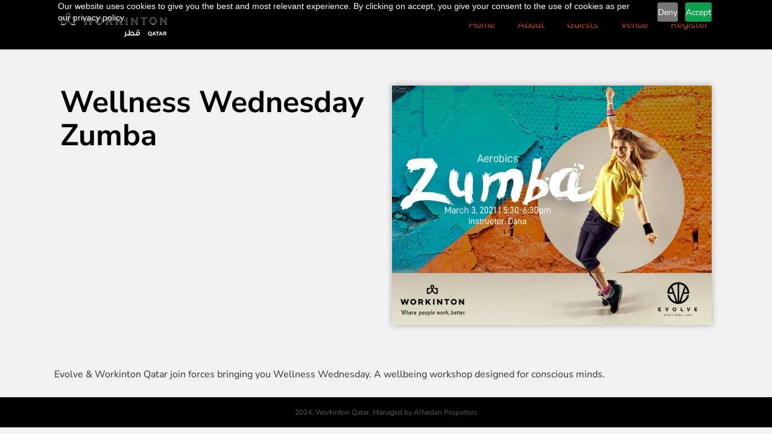

--- FILE ---
content_type: text/html; charset=UTF-8
request_url: https://www.workinton.com.qa/events/wellness-wednesday-zumba/
body_size: 9790
content:
<!doctype html>
<html dir="ltr" lang="en-US" prefix="og: https://ogp.me/ns#">
<head>
	<meta charset="UTF-8">
	<meta name="viewport" content="width=device-width, initial-scale=1">
	<link rel="profile" href="https://gmpg.org/xfn/11">
	<title>Wellness Wednesday Zumba</title>

		<!-- All in One SEO 4.9.3 - aioseo.com -->
	<meta name="description" content="Evolve &amp; Workinton Qatar join forces bringing you Wellness Wednesday. A wellbeing workshop designed for conscious minds." />
	<meta name="robots" content="max-image-preview:large" />
	<meta name="author" content="Workinton Qatar"/>
	<meta name="google-site-verification" content="G3_Ho1MUUuaOr-jJQ42u6EJWDeOcRFbRTlTEFBoYWpM" />
	<link rel="canonical" href="https://www.workinton.com.qa/events/wellness-wednesday-zumba/" />
	<meta name="generator" content="All in One SEO (AIOSEO) 4.9.3" />
		<meta property="og:locale" content="en_US" />
		<meta property="og:site_name" content="Workinton Qatar - Office Space for Rent, Coworking Space, Virtual Office and Meeting Rooms" />
		<meta property="og:type" content="article" />
		<meta property="og:title" content="Wellness Wednesday Zumba" />
		<meta property="og:description" content="Evolve &amp; Workinton Qatar join forces bringing you Wellness Wednesday. A wellbeing workshop designed for conscious minds." />
		<meta property="og:url" content="https://www.workinton.com.qa/events/wellness-wednesday-zumba/" />
		<meta property="og:image" content="https://www.workinton.com.qa/wp-content/uploads/2024/12/m7-Event-space.jpg" />
		<meta property="og:image:secure_url" content="https://www.workinton.com.qa/wp-content/uploads/2024/12/m7-Event-space.jpg" />
		<meta property="og:image:width" content="2160" />
		<meta property="og:image:height" content="900" />
		<meta property="article:published_time" content="2021-02-24T09:08:27+00:00" />
		<meta property="article:modified_time" content="2024-04-15T10:42:51+00:00" />
		<meta property="article:publisher" content="https://www.facebook.com/WorkintonQatar/" />
		<meta name="twitter:card" content="summary" />
		<meta name="twitter:title" content="Wellness Wednesday Zumba" />
		<meta name="twitter:description" content="Evolve &amp; Workinton Qatar join forces bringing you Wellness Wednesday. A wellbeing workshop designed for conscious minds." />
		<meta name="twitter:image" content="https://www.workinton.com.qa/wp-content/uploads/2024/12/m7-Event-space.jpg" />
		<script type="application/ld+json" class="aioseo-schema">
			{"@context":"https:\/\/schema.org","@graph":[{"@type":"BlogPosting","@id":"https:\/\/www.workinton.com.qa\/events\/wellness-wednesday-zumba\/#blogposting","name":"Wellness Wednesday Zumba","headline":"Wellness Wednesday Zumba","author":{"@id":"https:\/\/www.workinton.com.qa\/author\/administrator\/#author"},"publisher":{"@id":"https:\/\/www.workinton.com.qa\/#organization"},"image":{"@type":"ImageObject","url":"https:\/\/www.workinton.com.qa\/wp-content\/uploads\/2021\/02\/WhatsApp-Image-2021-02-24-at-11.33.07-AM.jpeg","width":800,"height":600,"caption":"Evolve Zumba Wellness Wednesday"},"datePublished":"2021-02-24T12:08:27+03:00","dateModified":"2024-04-15T13:42:51+03:00","inLanguage":"en-US","mainEntityOfPage":{"@id":"https:\/\/www.workinton.com.qa\/events\/wellness-wednesday-zumba\/#webpage"},"isPartOf":{"@id":"https:\/\/www.workinton.com.qa\/events\/wellness-wednesday-zumba\/#webpage"},"articleSection":"Events, Previous, Events"},{"@type":"BreadcrumbList","@id":"https:\/\/www.workinton.com.qa\/events\/wellness-wednesday-zumba\/#breadcrumblist","itemListElement":[{"@type":"ListItem","@id":"https:\/\/www.workinton.com.qa#listItem","position":1,"name":"Home","item":"https:\/\/www.workinton.com.qa","nextItem":{"@type":"ListItem","@id":"https:\/\/www.workinton.com.qa\/.\/events\/#listItem","name":"Events"}},{"@type":"ListItem","@id":"https:\/\/www.workinton.com.qa\/.\/events\/#listItem","position":2,"name":"Events","item":"https:\/\/www.workinton.com.qa\/.\/events\/","nextItem":{"@type":"ListItem","@id":"https:\/\/www.workinton.com.qa\/.\/events\/previous\/#listItem","name":"Previous"},"previousItem":{"@type":"ListItem","@id":"https:\/\/www.workinton.com.qa#listItem","name":"Home"}},{"@type":"ListItem","@id":"https:\/\/www.workinton.com.qa\/.\/events\/previous\/#listItem","position":3,"name":"Previous","item":"https:\/\/www.workinton.com.qa\/.\/events\/previous\/","nextItem":{"@type":"ListItem","@id":"https:\/\/www.workinton.com.qa\/events\/wellness-wednesday-zumba\/#listItem","name":"Wellness Wednesday Zumba"},"previousItem":{"@type":"ListItem","@id":"https:\/\/www.workinton.com.qa\/.\/events\/#listItem","name":"Events"}},{"@type":"ListItem","@id":"https:\/\/www.workinton.com.qa\/events\/wellness-wednesday-zumba\/#listItem","position":4,"name":"Wellness Wednesday Zumba","previousItem":{"@type":"ListItem","@id":"https:\/\/www.workinton.com.qa\/.\/events\/previous\/#listItem","name":"Previous"}}]},{"@type":"Organization","@id":"https:\/\/www.workinton.com.qa\/#organization","name":"Workinton Qatar","description":"Office Space for Rent, Coworking Space, Virtual Office and Meeting Rooms","url":"https:\/\/www.workinton.com.qa\/","telephone":"+97444408212","logo":{"@type":"ImageObject","url":"https:\/\/www.workinton.com.qa\/wp-content\/uploads\/2023\/10\/Workinton-Qatar-Logo.svg","@id":"https:\/\/www.workinton.com.qa\/events\/wellness-wednesday-zumba\/#organizationLogo","width":564,"height":494,"caption":"Workinton Qatar Logo"},"image":{"@id":"https:\/\/www.workinton.com.qa\/events\/wellness-wednesday-zumba\/#organizationLogo"},"sameAs":["https:\/\/www.facebook.com\/WorkintonQatar\/","https:\/\/www.instagram.com\/workintonqatar\/","https:\/\/www.tiktok.com\/@workintonqatar","https:\/\/www.youtube.com\/@workintonqatar","https:\/\/www.linkedin.com\/company\/workintonqatar"]},{"@type":"Person","@id":"https:\/\/www.workinton.com.qa\/author\/administrator\/#author","url":"https:\/\/www.workinton.com.qa\/author\/administrator\/","name":"Workinton Qatar","image":{"@type":"ImageObject","@id":"https:\/\/www.workinton.com.qa\/events\/wellness-wednesday-zumba\/#authorImage","url":"https:\/\/secure.gravatar.com\/avatar\/9bea44647870775d0bd0e99ee34d8ccbe0a1a2d60c2646b6e3cdaf888558c1f2?s=96&d=mm&r=g","width":96,"height":96,"caption":"Workinton Qatar"}},{"@type":"WebPage","@id":"https:\/\/www.workinton.com.qa\/events\/wellness-wednesday-zumba\/#webpage","url":"https:\/\/www.workinton.com.qa\/events\/wellness-wednesday-zumba\/","name":"Wellness Wednesday Zumba","description":"Evolve & Workinton Qatar join forces bringing you Wellness Wednesday. A wellbeing workshop designed for conscious minds.","inLanguage":"en-US","isPartOf":{"@id":"https:\/\/www.workinton.com.qa\/#website"},"breadcrumb":{"@id":"https:\/\/www.workinton.com.qa\/events\/wellness-wednesday-zumba\/#breadcrumblist"},"author":{"@id":"https:\/\/www.workinton.com.qa\/author\/administrator\/#author"},"creator":{"@id":"https:\/\/www.workinton.com.qa\/author\/administrator\/#author"},"image":{"@type":"ImageObject","url":"https:\/\/www.workinton.com.qa\/wp-content\/uploads\/2021\/02\/WhatsApp-Image-2021-02-24-at-11.33.07-AM.jpeg","@id":"https:\/\/www.workinton.com.qa\/events\/wellness-wednesday-zumba\/#mainImage","width":800,"height":600,"caption":"Evolve Zumba Wellness Wednesday"},"primaryImageOfPage":{"@id":"https:\/\/www.workinton.com.qa\/events\/wellness-wednesday-zumba\/#mainImage"},"datePublished":"2021-02-24T12:08:27+03:00","dateModified":"2024-04-15T13:42:51+03:00"},{"@type":"WebSite","@id":"https:\/\/www.workinton.com.qa\/#website","url":"https:\/\/www.workinton.com.qa\/","name":"Workinton Qatar","description":"Office Space for Rent, Coworking Space, Virtual Office and Meeting Rooms","inLanguage":"en-US","publisher":{"@id":"https:\/\/www.workinton.com.qa\/#organization"}}]}
		</script>
		<!-- All in One SEO -->

<!-- Google tag (gtag.js) consent mode dataLayer added by Site Kit -->
<script id="google_gtagjs-js-consent-mode-data-layer">
window.dataLayer = window.dataLayer || [];function gtag(){dataLayer.push(arguments);}
gtag('consent', 'default', {"ad_personalization":"denied","ad_storage":"denied","ad_user_data":"denied","analytics_storage":"denied","functionality_storage":"denied","security_storage":"denied","personalization_storage":"denied","region":["AT","BE","BG","CH","CY","CZ","DE","DK","EE","ES","FI","FR","GB","GR","HR","HU","IE","IS","IT","LI","LT","LU","LV","MT","NL","NO","PL","PT","RO","SE","SI","SK"],"wait_for_update":500});
window._googlesitekitConsentCategoryMap = {"statistics":["analytics_storage"],"marketing":["ad_storage","ad_user_data","ad_personalization"],"functional":["functionality_storage","security_storage"],"preferences":["personalization_storage"]};
window._googlesitekitConsents = {"ad_personalization":"denied","ad_storage":"denied","ad_user_data":"denied","analytics_storage":"denied","functionality_storage":"denied","security_storage":"denied","personalization_storage":"denied","region":["AT","BE","BG","CH","CY","CZ","DE","DK","EE","ES","FI","FR","GB","GR","HR","HU","IE","IS","IT","LI","LT","LU","LV","MT","NL","NO","PL","PT","RO","SE","SI","SK"],"wait_for_update":500};
</script>
<!-- End Google tag (gtag.js) consent mode dataLayer added by Site Kit -->
<link rel='dns-prefetch' href='//js.hs-scripts.com' />
<link rel='dns-prefetch' href='//www.googletagmanager.com' />
<link rel="alternate" type="application/rss+xml" title="Workinton Qatar &raquo; Feed" href="https://www.workinton.com.qa/feed/" />
<link rel="alternate" title="oEmbed (JSON)" type="application/json+oembed" href="https://www.workinton.com.qa/wp-json/oembed/1.0/embed?url=https%3A%2F%2Fwww.workinton.com.qa%2Fevents%2Fwellness-wednesday-zumba%2F" />
<link rel="alternate" title="oEmbed (XML)" type="text/xml+oembed" href="https://www.workinton.com.qa/wp-json/oembed/1.0/embed?url=https%3A%2F%2Fwww.workinton.com.qa%2Fevents%2Fwellness-wednesday-zumba%2F&#038;format=xml" />
<style id='wp-img-auto-sizes-contain-inline-css'>
img:is([sizes=auto i],[sizes^="auto," i]){contain-intrinsic-size:3000px 1500px}
/*# sourceURL=wp-img-auto-sizes-contain-inline-css */
</style>
<style id='global-styles-inline-css'>
:root{--wp--preset--aspect-ratio--square: 1;--wp--preset--aspect-ratio--4-3: 4/3;--wp--preset--aspect-ratio--3-4: 3/4;--wp--preset--aspect-ratio--3-2: 3/2;--wp--preset--aspect-ratio--2-3: 2/3;--wp--preset--aspect-ratio--16-9: 16/9;--wp--preset--aspect-ratio--9-16: 9/16;--wp--preset--color--black: #000000;--wp--preset--color--cyan-bluish-gray: #abb8c3;--wp--preset--color--white: #ffffff;--wp--preset--color--pale-pink: #f78da7;--wp--preset--color--vivid-red: #cf2e2e;--wp--preset--color--luminous-vivid-orange: #ff6900;--wp--preset--color--luminous-vivid-amber: #fcb900;--wp--preset--color--light-green-cyan: #7bdcb5;--wp--preset--color--vivid-green-cyan: #00d084;--wp--preset--color--pale-cyan-blue: #8ed1fc;--wp--preset--color--vivid-cyan-blue: #0693e3;--wp--preset--color--vivid-purple: #9b51e0;--wp--preset--gradient--vivid-cyan-blue-to-vivid-purple: linear-gradient(135deg,rgb(6,147,227) 0%,rgb(155,81,224) 100%);--wp--preset--gradient--light-green-cyan-to-vivid-green-cyan: linear-gradient(135deg,rgb(122,220,180) 0%,rgb(0,208,130) 100%);--wp--preset--gradient--luminous-vivid-amber-to-luminous-vivid-orange: linear-gradient(135deg,rgb(252,185,0) 0%,rgb(255,105,0) 100%);--wp--preset--gradient--luminous-vivid-orange-to-vivid-red: linear-gradient(135deg,rgb(255,105,0) 0%,rgb(207,46,46) 100%);--wp--preset--gradient--very-light-gray-to-cyan-bluish-gray: linear-gradient(135deg,rgb(238,238,238) 0%,rgb(169,184,195) 100%);--wp--preset--gradient--cool-to-warm-spectrum: linear-gradient(135deg,rgb(74,234,220) 0%,rgb(151,120,209) 20%,rgb(207,42,186) 40%,rgb(238,44,130) 60%,rgb(251,105,98) 80%,rgb(254,248,76) 100%);--wp--preset--gradient--blush-light-purple: linear-gradient(135deg,rgb(255,206,236) 0%,rgb(152,150,240) 100%);--wp--preset--gradient--blush-bordeaux: linear-gradient(135deg,rgb(254,205,165) 0%,rgb(254,45,45) 50%,rgb(107,0,62) 100%);--wp--preset--gradient--luminous-dusk: linear-gradient(135deg,rgb(255,203,112) 0%,rgb(199,81,192) 50%,rgb(65,88,208) 100%);--wp--preset--gradient--pale-ocean: linear-gradient(135deg,rgb(255,245,203) 0%,rgb(182,227,212) 50%,rgb(51,167,181) 100%);--wp--preset--gradient--electric-grass: linear-gradient(135deg,rgb(202,248,128) 0%,rgb(113,206,126) 100%);--wp--preset--gradient--midnight: linear-gradient(135deg,rgb(2,3,129) 0%,rgb(40,116,252) 100%);--wp--preset--font-size--small: 13px;--wp--preset--font-size--medium: 20px;--wp--preset--font-size--large: 36px;--wp--preset--font-size--x-large: 42px;--wp--preset--spacing--20: 0.44rem;--wp--preset--spacing--30: 0.67rem;--wp--preset--spacing--40: 1rem;--wp--preset--spacing--50: 1.5rem;--wp--preset--spacing--60: 2.25rem;--wp--preset--spacing--70: 3.38rem;--wp--preset--spacing--80: 5.06rem;--wp--preset--shadow--natural: 6px 6px 9px rgba(0, 0, 0, 0.2);--wp--preset--shadow--deep: 12px 12px 50px rgba(0, 0, 0, 0.4);--wp--preset--shadow--sharp: 6px 6px 0px rgba(0, 0, 0, 0.2);--wp--preset--shadow--outlined: 6px 6px 0px -3px rgb(255, 255, 255), 6px 6px rgb(0, 0, 0);--wp--preset--shadow--crisp: 6px 6px 0px rgb(0, 0, 0);}:root { --wp--style--global--content-size: 800px;--wp--style--global--wide-size: 1200px; }:where(body) { margin: 0; }.wp-site-blocks > .alignleft { float: left; margin-right: 2em; }.wp-site-blocks > .alignright { float: right; margin-left: 2em; }.wp-site-blocks > .aligncenter { justify-content: center; margin-left: auto; margin-right: auto; }:where(.wp-site-blocks) > * { margin-block-start: 24px; margin-block-end: 0; }:where(.wp-site-blocks) > :first-child { margin-block-start: 0; }:where(.wp-site-blocks) > :last-child { margin-block-end: 0; }:root { --wp--style--block-gap: 24px; }:root :where(.is-layout-flow) > :first-child{margin-block-start: 0;}:root :where(.is-layout-flow) > :last-child{margin-block-end: 0;}:root :where(.is-layout-flow) > *{margin-block-start: 24px;margin-block-end: 0;}:root :where(.is-layout-constrained) > :first-child{margin-block-start: 0;}:root :where(.is-layout-constrained) > :last-child{margin-block-end: 0;}:root :where(.is-layout-constrained) > *{margin-block-start: 24px;margin-block-end: 0;}:root :where(.is-layout-flex){gap: 24px;}:root :where(.is-layout-grid){gap: 24px;}.is-layout-flow > .alignleft{float: left;margin-inline-start: 0;margin-inline-end: 2em;}.is-layout-flow > .alignright{float: right;margin-inline-start: 2em;margin-inline-end: 0;}.is-layout-flow > .aligncenter{margin-left: auto !important;margin-right: auto !important;}.is-layout-constrained > .alignleft{float: left;margin-inline-start: 0;margin-inline-end: 2em;}.is-layout-constrained > .alignright{float: right;margin-inline-start: 2em;margin-inline-end: 0;}.is-layout-constrained > .aligncenter{margin-left: auto !important;margin-right: auto !important;}.is-layout-constrained > :where(:not(.alignleft):not(.alignright):not(.alignfull)){max-width: var(--wp--style--global--content-size);margin-left: auto !important;margin-right: auto !important;}.is-layout-constrained > .alignwide{max-width: var(--wp--style--global--wide-size);}body .is-layout-flex{display: flex;}.is-layout-flex{flex-wrap: wrap;align-items: center;}.is-layout-flex > :is(*, div){margin: 0;}body .is-layout-grid{display: grid;}.is-layout-grid > :is(*, div){margin: 0;}body{padding-top: 0px;padding-right: 0px;padding-bottom: 0px;padding-left: 0px;}a:where(:not(.wp-element-button)){text-decoration: underline;}:root :where(.wp-element-button, .wp-block-button__link){background-color: #32373c;border-width: 0;color: #fff;font-family: inherit;font-size: inherit;font-style: inherit;font-weight: inherit;letter-spacing: inherit;line-height: inherit;padding-top: calc(0.667em + 2px);padding-right: calc(1.333em + 2px);padding-bottom: calc(0.667em + 2px);padding-left: calc(1.333em + 2px);text-decoration: none;text-transform: inherit;}.has-black-color{color: var(--wp--preset--color--black) !important;}.has-cyan-bluish-gray-color{color: var(--wp--preset--color--cyan-bluish-gray) !important;}.has-white-color{color: var(--wp--preset--color--white) !important;}.has-pale-pink-color{color: var(--wp--preset--color--pale-pink) !important;}.has-vivid-red-color{color: var(--wp--preset--color--vivid-red) !important;}.has-luminous-vivid-orange-color{color: var(--wp--preset--color--luminous-vivid-orange) !important;}.has-luminous-vivid-amber-color{color: var(--wp--preset--color--luminous-vivid-amber) !important;}.has-light-green-cyan-color{color: var(--wp--preset--color--light-green-cyan) !important;}.has-vivid-green-cyan-color{color: var(--wp--preset--color--vivid-green-cyan) !important;}.has-pale-cyan-blue-color{color: var(--wp--preset--color--pale-cyan-blue) !important;}.has-vivid-cyan-blue-color{color: var(--wp--preset--color--vivid-cyan-blue) !important;}.has-vivid-purple-color{color: var(--wp--preset--color--vivid-purple) !important;}.has-black-background-color{background-color: var(--wp--preset--color--black) !important;}.has-cyan-bluish-gray-background-color{background-color: var(--wp--preset--color--cyan-bluish-gray) !important;}.has-white-background-color{background-color: var(--wp--preset--color--white) !important;}.has-pale-pink-background-color{background-color: var(--wp--preset--color--pale-pink) !important;}.has-vivid-red-background-color{background-color: var(--wp--preset--color--vivid-red) !important;}.has-luminous-vivid-orange-background-color{background-color: var(--wp--preset--color--luminous-vivid-orange) !important;}.has-luminous-vivid-amber-background-color{background-color: var(--wp--preset--color--luminous-vivid-amber) !important;}.has-light-green-cyan-background-color{background-color: var(--wp--preset--color--light-green-cyan) !important;}.has-vivid-green-cyan-background-color{background-color: var(--wp--preset--color--vivid-green-cyan) !important;}.has-pale-cyan-blue-background-color{background-color: var(--wp--preset--color--pale-cyan-blue) !important;}.has-vivid-cyan-blue-background-color{background-color: var(--wp--preset--color--vivid-cyan-blue) !important;}.has-vivid-purple-background-color{background-color: var(--wp--preset--color--vivid-purple) !important;}.has-black-border-color{border-color: var(--wp--preset--color--black) !important;}.has-cyan-bluish-gray-border-color{border-color: var(--wp--preset--color--cyan-bluish-gray) !important;}.has-white-border-color{border-color: var(--wp--preset--color--white) !important;}.has-pale-pink-border-color{border-color: var(--wp--preset--color--pale-pink) !important;}.has-vivid-red-border-color{border-color: var(--wp--preset--color--vivid-red) !important;}.has-luminous-vivid-orange-border-color{border-color: var(--wp--preset--color--luminous-vivid-orange) !important;}.has-luminous-vivid-amber-border-color{border-color: var(--wp--preset--color--luminous-vivid-amber) !important;}.has-light-green-cyan-border-color{border-color: var(--wp--preset--color--light-green-cyan) !important;}.has-vivid-green-cyan-border-color{border-color: var(--wp--preset--color--vivid-green-cyan) !important;}.has-pale-cyan-blue-border-color{border-color: var(--wp--preset--color--pale-cyan-blue) !important;}.has-vivid-cyan-blue-border-color{border-color: var(--wp--preset--color--vivid-cyan-blue) !important;}.has-vivid-purple-border-color{border-color: var(--wp--preset--color--vivid-purple) !important;}.has-vivid-cyan-blue-to-vivid-purple-gradient-background{background: var(--wp--preset--gradient--vivid-cyan-blue-to-vivid-purple) !important;}.has-light-green-cyan-to-vivid-green-cyan-gradient-background{background: var(--wp--preset--gradient--light-green-cyan-to-vivid-green-cyan) !important;}.has-luminous-vivid-amber-to-luminous-vivid-orange-gradient-background{background: var(--wp--preset--gradient--luminous-vivid-amber-to-luminous-vivid-orange) !important;}.has-luminous-vivid-orange-to-vivid-red-gradient-background{background: var(--wp--preset--gradient--luminous-vivid-orange-to-vivid-red) !important;}.has-very-light-gray-to-cyan-bluish-gray-gradient-background{background: var(--wp--preset--gradient--very-light-gray-to-cyan-bluish-gray) !important;}.has-cool-to-warm-spectrum-gradient-background{background: var(--wp--preset--gradient--cool-to-warm-spectrum) !important;}.has-blush-light-purple-gradient-background{background: var(--wp--preset--gradient--blush-light-purple) !important;}.has-blush-bordeaux-gradient-background{background: var(--wp--preset--gradient--blush-bordeaux) !important;}.has-luminous-dusk-gradient-background{background: var(--wp--preset--gradient--luminous-dusk) !important;}.has-pale-ocean-gradient-background{background: var(--wp--preset--gradient--pale-ocean) !important;}.has-electric-grass-gradient-background{background: var(--wp--preset--gradient--electric-grass) !important;}.has-midnight-gradient-background{background: var(--wp--preset--gradient--midnight) !important;}.has-small-font-size{font-size: var(--wp--preset--font-size--small) !important;}.has-medium-font-size{font-size: var(--wp--preset--font-size--medium) !important;}.has-large-font-size{font-size: var(--wp--preset--font-size--large) !important;}.has-x-large-font-size{font-size: var(--wp--preset--font-size--x-large) !important;}
:root :where(.wp-block-pullquote){font-size: 1.5em;line-height: 1.6;}
/*# sourceURL=global-styles-inline-css */
</style>
<link rel='stylesheet' id='wpo_min-header-0-css' href='https://www.workinton.com.qa/wp-content/cache/wpo-minify/1769048553/assets/wpo-minify-header-aaaebb3c.min.css' media='all' />
<script src="https://www.workinton.com.qa/wp-content/cache/wpo-minify/1769048553/assets/wpo-minify-header-7b4e0e48.min.js" id="wpo_min-header-0-js"></script>

<!-- Google tag (gtag.js) snippet added by Site Kit -->
<!-- Google Analytics snippet added by Site Kit -->
<!-- Google Ads snippet added by Site Kit -->
<script src="https://www.googletagmanager.com/gtag/js?id=GT-NGBXCQZ" id="google_gtagjs-js" async></script>
<script id="google_gtagjs-js-after">
window.dataLayer = window.dataLayer || [];function gtag(){dataLayer.push(arguments);}
gtag("set","linker",{"domains":["www.workinton.com.qa"]});
gtag("js", new Date());
gtag("set", "developer_id.dZTNiMT", true);
gtag("config", "GT-NGBXCQZ");
gtag("config", "AW-11440895382");
//# sourceURL=google_gtagjs-js-after
</script>
<link rel="https://api.w.org/" href="https://www.workinton.com.qa/wp-json/" /><link rel="alternate" title="JSON" type="application/json" href="https://www.workinton.com.qa/wp-json/wp/v2/posts/5664" /><link rel="EditURI" type="application/rsd+xml" title="RSD" href="https://www.workinton.com.qa/xmlrpc.php?rsd" />
<meta name="generator" content="WordPress 6.9" />
<link rel='shortlink' href='https://www.workinton.com.qa/?p=5664' />
<meta name="generator" content="Site Kit by Google 1.170.0" />			<!-- DO NOT COPY THIS SNIPPET! Start of Page Analytics Tracking for HubSpot WordPress plugin v11.3.37-->
			<script class="hsq-set-content-id" data-content-id="blog-post">
				var _hsq = _hsq || [];
				_hsq.push(["setContentType", "blog-post"]);
			</script>
			<!-- DO NOT COPY THIS SNIPPET! End of Page Analytics Tracking for HubSpot WordPress plugin -->
			<meta name="generator" content="Elementor 3.34.2; features: e_font_icon_svg, additional_custom_breakpoints; settings: css_print_method-external, google_font-enabled, font_display-auto">
<!-- Google Tag Manager -->
<script>(function(w,d,s,l,i){w[l]=w[l]||[];w[l].push({'gtm.start':
new Date().getTime(),event:'gtm.js'});var f=d.getElementsByTagName(s)[0],
j=d.createElement(s),dl=l!='dataLayer'?'&l='+l:'';j.async=true;j.src=
'https://www.googletagmanager.com/gtm.js?id='+i+dl;f.parentNode.insertBefore(j,f);
})(window,document,'script','dataLayer','GTM-WT4G6TTR');</script>
<!-- End Google Tag Manager -->
<meta name="facebook-domain-verification" content="t3frp7k386shhlfxjd7ctcway675ur" />
<script src="https://cdn.pagesense.io/js/workintonhub/6d2a5aa22ca846dcb33f0a583043bf27.js"></script>

<!-- Meta Pixel Code -->
<script type='text/javascript'>
!function(f,b,e,v,n,t,s){if(f.fbq)return;n=f.fbq=function(){n.callMethod?
n.callMethod.apply(n,arguments):n.queue.push(arguments)};if(!f._fbq)f._fbq=n;
n.push=n;n.loaded=!0;n.version='2.0';n.queue=[];t=b.createElement(e);t.async=!0;
t.src=v;s=b.getElementsByTagName(e)[0];s.parentNode.insertBefore(t,s)}(window,
document,'script','https://connect.facebook.net/en_US/fbevents.js');
</script>
<!-- End Meta Pixel Code -->
<script type='text/javascript'>var url = window.location.origin + '?ob=open-bridge';
            fbq('set', 'openbridge', '362266541152009', url);
fbq('init', '362266541152009', {}, {
    "agent": "wordpress-6.9-4.1.5"
})</script><script type='text/javascript'>
    fbq('track', 'PageView', []);
  </script>			<style>
				.e-con.e-parent:nth-of-type(n+4):not(.e-lazyloaded):not(.e-no-lazyload),
				.e-con.e-parent:nth-of-type(n+4):not(.e-lazyloaded):not(.e-no-lazyload) * {
					background-image: none !important;
				}
				@media screen and (max-height: 1024px) {
					.e-con.e-parent:nth-of-type(n+3):not(.e-lazyloaded):not(.e-no-lazyload),
					.e-con.e-parent:nth-of-type(n+3):not(.e-lazyloaded):not(.e-no-lazyload) * {
						background-image: none !important;
					}
				}
				@media screen and (max-height: 640px) {
					.e-con.e-parent:nth-of-type(n+2):not(.e-lazyloaded):not(.e-no-lazyload),
					.e-con.e-parent:nth-of-type(n+2):not(.e-lazyloaded):not(.e-no-lazyload) * {
						background-image: none !important;
					}
				}
			</style>
			<link rel="icon" href="https://www.workinton.com.qa/wp-content/uploads/2020/04/Workinton-W-150x150.png" sizes="32x32" />
<link rel="icon" href="https://www.workinton.com.qa/wp-content/uploads/2020/04/Workinton-W-300x300.png" sizes="192x192" />
<link rel="apple-touch-icon" href="https://www.workinton.com.qa/wp-content/uploads/2020/04/Workinton-W-300x300.png" />
<meta name="msapplication-TileImage" content="https://www.workinton.com.qa/wp-content/uploads/2020/04/Workinton-W-300x300.png" />
</head>
<body class="wp-singular post-template-default single single-post postid-5664 single-format-standard wp-custom-logo wp-embed-responsive wp-theme-hello-elementor hello-elementor-default elementor-default elementor-kit-1651 elementor-page-19522">

<!-- Google Tag Manager (noscript) -->
<noscript><iframe src="https://www.googletagmanager.com/ns.html?id=GTM-WT4G6TTR"
height="0" width="0" style="display:none;visibility:hidden"></iframe></noscript>
<!-- End Google Tag Manager (noscript) -->

<!-- Meta Pixel Code -->
<noscript>
<img height="1" width="1" style="display:none" alt="fbpx"
src="https://www.facebook.com/tr?id=362266541152009&ev=PageView&noscript=1" />
</noscript>
<!-- End Meta Pixel Code -->

<a class="skip-link screen-reader-text" href="#content">Skip to content</a>

		<header data-elementor-type="header" data-elementor-id="19413" class="elementor elementor-19413 elementor-location-header" data-elementor-post-type="elementor_library">
			<div class="elementor-element elementor-element-742f1db e-flex e-con-boxed e-con e-parent" data-id="742f1db" data-element_type="container" data-settings="{&quot;background_background&quot;:&quot;classic&quot;,&quot;sticky&quot;:&quot;top&quot;,&quot;sticky_on&quot;:[&quot;desktop&quot;,&quot;tablet&quot;,&quot;mobile&quot;],&quot;sticky_offset&quot;:0,&quot;sticky_effects_offset&quot;:0,&quot;sticky_anchor_link_offset&quot;:0}">
					<div class="e-con-inner">
		<div class="elementor-element elementor-element-268105f e-con-full e-flex e-con e-child" data-id="268105f" data-element_type="container">
				<div class="elementor-element elementor-element-8b6737e elementor-widget elementor-widget-image" data-id="8b6737e" data-element_type="widget" data-widget_type="image.default">
				<div class="elementor-widget-container">
																<a href="https://workinton.com.qa">
							<img width="300" height="70" src="https://www.workinton.com.qa/wp-content/uploads/2024/08/Workinton-Logo.png" class="attachment-large size-large wp-image-18423" alt="Workinton Qatar logo" />								</a>
															</div>
				</div>
				</div>
				<div class="elementor-element elementor-element-d2e216e e-full_width e-n-menu-layout-horizontal e-n-menu-tablet elementor-widget elementor-widget-n-menu" data-id="d2e216e" data-element_type="widget" data-settings="{&quot;menu_items&quot;:[{&quot;item_title&quot;:&quot;Home&quot;,&quot;_id&quot;:&quot;0c5b0eb&quot;,&quot;item_link&quot;:{&quot;url&quot;:&quot;https:\/\/workinton.com.qa\/events&quot;,&quot;is_external&quot;:&quot;&quot;,&quot;nofollow&quot;:&quot;&quot;,&quot;custom_attributes&quot;:&quot;&quot;},&quot;item_dropdown_content&quot;:&quot;no&quot;,&quot;item_icon&quot;:{&quot;value&quot;:&quot;&quot;,&quot;library&quot;:&quot;&quot;},&quot;item_icon_active&quot;:null,&quot;element_id&quot;:&quot;&quot;},{&quot;item_title&quot;:&quot;About&quot;,&quot;item_link&quot;:{&quot;url&quot;:&quot;#abouttheevent&quot;,&quot;is_external&quot;:&quot;&quot;,&quot;nofollow&quot;:&quot;&quot;,&quot;custom_attributes&quot;:&quot;&quot;},&quot;_id&quot;:&quot;3cf2db5&quot;,&quot;item_dropdown_content&quot;:&quot;no&quot;,&quot;item_icon&quot;:{&quot;value&quot;:&quot;&quot;,&quot;library&quot;:&quot;&quot;},&quot;item_icon_active&quot;:null,&quot;element_id&quot;:&quot;&quot;},{&quot;item_title&quot;:&quot;Guests&quot;,&quot;_id&quot;:&quot;5d71929&quot;,&quot;item_link&quot;:{&quot;url&quot;:&quot;#speakers&quot;,&quot;is_external&quot;:&quot;&quot;,&quot;nofollow&quot;:&quot;&quot;,&quot;custom_attributes&quot;:&quot;&quot;},&quot;item_dropdown_content&quot;:&quot;no&quot;,&quot;item_icon&quot;:{&quot;value&quot;:&quot;&quot;,&quot;library&quot;:&quot;&quot;},&quot;item_icon_active&quot;:null,&quot;element_id&quot;:&quot;&quot;},{&quot;item_title&quot;:&quot;Venue&quot;,&quot;_id&quot;:&quot;9f23799&quot;,&quot;item_link&quot;:{&quot;url&quot;:&quot;#branchlocation&quot;,&quot;is_external&quot;:&quot;&quot;,&quot;nofollow&quot;:&quot;&quot;,&quot;custom_attributes&quot;:&quot;&quot;},&quot;item_dropdown_content&quot;:&quot;no&quot;,&quot;item_icon&quot;:{&quot;value&quot;:&quot;&quot;,&quot;library&quot;:&quot;&quot;},&quot;item_icon_active&quot;:null,&quot;element_id&quot;:&quot;&quot;},{&quot;_id&quot;:&quot;44989cb&quot;,&quot;item_title&quot;:&quot;Register&quot;,&quot;item_link&quot;:{&quot;url&quot;:&quot;#eventregistrationform&quot;,&quot;is_external&quot;:&quot;&quot;,&quot;nofollow&quot;:&quot;&quot;,&quot;custom_attributes&quot;:&quot;&quot;},&quot;item_dropdown_content&quot;:&quot;no&quot;,&quot;item_icon&quot;:{&quot;value&quot;:&quot;&quot;,&quot;library&quot;:&quot;&quot;},&quot;item_icon_active&quot;:null,&quot;element_id&quot;:&quot;&quot;}],&quot;item_position_horizontal&quot;:&quot;end&quot;,&quot;content_width&quot;:&quot;full_width&quot;,&quot;item_layout&quot;:&quot;horizontal&quot;,&quot;open_on&quot;:&quot;hover&quot;,&quot;horizontal_scroll&quot;:&quot;disable&quot;,&quot;breakpoint_selector&quot;:&quot;tablet&quot;,&quot;menu_item_title_distance_from_content&quot;:{&quot;unit&quot;:&quot;px&quot;,&quot;size&quot;:0,&quot;sizes&quot;:[]},&quot;menu_item_title_distance_from_content_tablet&quot;:{&quot;unit&quot;:&quot;px&quot;,&quot;size&quot;:&quot;&quot;,&quot;sizes&quot;:[]},&quot;menu_item_title_distance_from_content_mobile&quot;:{&quot;unit&quot;:&quot;px&quot;,&quot;size&quot;:&quot;&quot;,&quot;sizes&quot;:[]}}" data-widget_type="mega-menu.default">
				<div class="elementor-widget-container">
							<nav class="e-n-menu" data-widget-number="221" aria-label="Menu">
					<button class="e-n-menu-toggle" id="menu-toggle-221" aria-haspopup="true" aria-expanded="false" aria-controls="menubar-221" aria-label="Menu Toggle">
			<span class="e-n-menu-toggle-icon e-open">
				<svg class="e-font-icon-svg e-eicon-menu-bar" viewBox="0 0 1000 1000" xmlns="http://www.w3.org/2000/svg"><path d="M104 333H896C929 333 958 304 958 271S929 208 896 208H104C71 208 42 237 42 271S71 333 104 333ZM104 583H896C929 583 958 554 958 521S929 458 896 458H104C71 458 42 487 42 521S71 583 104 583ZM104 833H896C929 833 958 804 958 771S929 708 896 708H104C71 708 42 737 42 771S71 833 104 833Z"></path></svg>			</span>
			<span class="e-n-menu-toggle-icon e-close">
				<svg class="e-font-icon-svg e-eicon-close" viewBox="0 0 1000 1000" xmlns="http://www.w3.org/2000/svg"><path d="M742 167L500 408 258 167C246 154 233 150 217 150 196 150 179 158 167 167 154 179 150 196 150 212 150 229 154 242 171 254L408 500 167 742C138 771 138 800 167 829 196 858 225 858 254 829L496 587 738 829C750 842 767 846 783 846 800 846 817 842 829 829 842 817 846 804 846 783 846 767 842 750 829 737L588 500 833 258C863 229 863 200 833 171 804 137 775 137 742 167Z"></path></svg>			</span>
		</button>
					<div class="e-n-menu-wrapper" id="menubar-221" aria-labelledby="menu-toggle-221">
				<ul class="e-n-menu-heading">
								<li class="e-n-menu-item">
				<div id="e-n-menu-title-2211" class="e-n-menu-title">
					<a class="e-n-menu-title-container e-focus e-link" href="https://workinton.com.qa/events">												<span class="e-n-menu-title-text">
							Home						</span>
					</a>									</div>
							</li>
					<li class="e-n-menu-item">
				<div id="e-n-menu-title-2212" class="e-n-menu-title e-anchor">
					<a class="e-n-menu-title-container e-focus e-link" href="#abouttheevent" aria-current="page">												<span class="e-n-menu-title-text">
							About						</span>
					</a>									</div>
							</li>
					<li class="e-n-menu-item">
				<div id="e-n-menu-title-2213" class="e-n-menu-title e-anchor">
					<a class="e-n-menu-title-container e-focus e-link" href="#speakers" aria-current="page">												<span class="e-n-menu-title-text">
							Guests						</span>
					</a>									</div>
							</li>
					<li class="e-n-menu-item">
				<div id="e-n-menu-title-2214" class="e-n-menu-title e-anchor">
					<a class="e-n-menu-title-container e-focus e-link" href="#branchlocation" aria-current="page">												<span class="e-n-menu-title-text">
							Venue						</span>
					</a>									</div>
							</li>
					<li class="e-n-menu-item">
				<div id="e-n-menu-title-2215" class="e-n-menu-title e-anchor">
					<a class="e-n-menu-title-container e-focus e-link" href="#eventregistrationform" aria-current="page">												<span class="e-n-menu-title-text">
							Register						</span>
					</a>									</div>
							</li>
						</ul>
			</div>
		</nav>
						</div>
				</div>
					</div>
				</div>
				</header>
				<div data-elementor-type="single-post" data-elementor-id="19522" class="elementor elementor-19522 elementor-location-single post-5664 post type-post status-publish format-standard has-post-thumbnail hentry category-events category-previous" data-elementor-post-type="elementor_library">
			<div class="elementor-element elementor-element-6b1c2c0 e-flex e-con-boxed e-con e-parent" data-id="6b1c2c0" data-element_type="container" data-settings="{&quot;background_background&quot;:&quot;classic&quot;}">
					<div class="e-con-inner">
		<div class="elementor-element elementor-element-61fca23 e-con-full elementor-hidden-mobile e-flex e-con e-child" data-id="61fca23" data-element_type="container">
		<div class="elementor-element elementor-element-0bf22e0 e-con-full e-flex e-con e-child" data-id="0bf22e0" data-element_type="container">
				<div class="elementor-element elementor-element-8329af2 elementor-widget elementor-widget-theme-post-title elementor-page-title elementor-widget-heading" data-id="8329af2" data-element_type="widget" data-widget_type="theme-post-title.default">
				<div class="elementor-widget-container">
					<h1 class="elementor-heading-title elementor-size-default">Wellness Wednesday Zumba</h1>				</div>
				</div>
				</div>
		<div class="elementor-element elementor-element-3982fdf e-con-full e-flex e-con e-child" data-id="3982fdf" data-element_type="container">
				<div class="elementor-element elementor-element-6199022 elementor-widget elementor-widget-theme-post-featured-image elementor-widget-image" data-id="6199022" data-element_type="widget" data-widget_type="theme-post-featured-image.default">
				<div class="elementor-widget-container">
																<a href="https://www.workinton.com.qa/wp-content/uploads/2021/02/WhatsApp-Image-2021-02-24-at-11.33.07-AM.jpeg" data-elementor-open-lightbox="yes" data-e-action-hash="#elementor-action%3Aaction%3Dlightbox%26settings%3DeyJpZCI6NTY2NiwidXJsIjoiaHR0cHM6XC9cL3d3dy53b3JraW50b24uY29tLnFhXC93cC1jb250ZW50XC91cGxvYWRzXC8yMDIxXC8wMlwvV2hhdHNBcHAtSW1hZ2UtMjAyMS0wMi0yNC1hdC0xMS4zMy4wNy1BTS5qcGVnIn0%3D">
							<img fetchpriority="high" width="800" height="600" src="https://www.workinton.com.qa/wp-content/uploads/2021/02/WhatsApp-Image-2021-02-24-at-11.33.07-AM.jpeg" class="attachment-large size-large wp-image-5666" alt="Evolve Zumba Wellness Wednesday" srcset="https://www.workinton.com.qa/wp-content/uploads/2021/02/WhatsApp-Image-2021-02-24-at-11.33.07-AM.jpeg 800w, https://www.workinton.com.qa/wp-content/uploads/2021/02/WhatsApp-Image-2021-02-24-at-11.33.07-AM-300x225.jpeg 300w, https://www.workinton.com.qa/wp-content/uploads/2021/02/WhatsApp-Image-2021-02-24-at-11.33.07-AM-768x576.jpeg 768w" sizes="(max-width: 800px) 100vw, 800px" />								</a>
															</div>
				</div>
				</div>
				</div>
		<div class="elementor-element elementor-element-73f8a77 e-con-full elementor-hidden-desktop elementor-hidden-tablet e-flex e-con e-child" data-id="73f8a77" data-element_type="container">
				<div class="elementor-element elementor-element-37984a9 elementor-widget elementor-widget-theme-post-title elementor-page-title elementor-widget-heading" data-id="37984a9" data-element_type="widget" data-widget_type="theme-post-title.default">
				<div class="elementor-widget-container">
					<h1 class="elementor-heading-title elementor-size-default">Wellness Wednesday Zumba</h1>				</div>
				</div>
				<div class="elementor-element elementor-element-9578ce3 elementor-widget elementor-widget-theme-post-featured-image elementor-widget-image" data-id="9578ce3" data-element_type="widget" data-widget_type="theme-post-featured-image.default">
				<div class="elementor-widget-container">
															<img fetchpriority="high" width="800" height="600" src="https://www.workinton.com.qa/wp-content/uploads/2021/02/WhatsApp-Image-2021-02-24-at-11.33.07-AM.jpeg" class="attachment-large size-large wp-image-5666" alt="Evolve Zumba Wellness Wednesday" srcset="https://www.workinton.com.qa/wp-content/uploads/2021/02/WhatsApp-Image-2021-02-24-at-11.33.07-AM.jpeg 800w, https://www.workinton.com.qa/wp-content/uploads/2021/02/WhatsApp-Image-2021-02-24-at-11.33.07-AM-300x225.jpeg 300w, https://www.workinton.com.qa/wp-content/uploads/2021/02/WhatsApp-Image-2021-02-24-at-11.33.07-AM-768x576.jpeg 768w" sizes="(max-width: 800px) 100vw, 800px" />															</div>
				</div>
				</div>
					</div>
				</div>
		<div class="elementor-element elementor-element-1523da3 e-flex e-con-boxed e-con e-parent" data-id="1523da3" data-element_type="container">
					<div class="e-con-inner">
				<div class="elementor-element elementor-element-75b90a2 elementor-widget elementor-widget-theme-post-content" data-id="75b90a2" data-element_type="widget" data-widget_type="theme-post-content.default">
				<div class="elementor-widget-container">
					
<p>Evolve &amp; Workinton Qatar join forces bringing you Wellness Wednesday. A wellbeing workshop designed for conscious minds.</p>
				</div>
				</div>
					</div>
				</div>
				</div>
				<footer data-elementor-type="footer" data-elementor-id="19435" class="elementor elementor-19435 elementor-location-footer" data-elementor-post-type="elementor_library">
			<div class="elementor-element elementor-element-9b91428 e-flex e-con-boxed e-con e-parent" data-id="9b91428" data-element_type="container" data-settings="{&quot;background_background&quot;:&quot;classic&quot;}">
					<div class="e-con-inner">
				<div class="elementor-element elementor-element-d4e444b elementor-widget elementor-widget-heading" data-id="d4e444b" data-element_type="widget" data-widget_type="heading.default">
				<div class="elementor-widget-container">
					<h2 class="elementor-heading-title elementor-size-default">2024. Workinton Qatar. Managed by Alfardan Properties</h2>				</div>
				</div>
					</div>
				</div>
				</footer>
		
<script type="speculationrules">
{"prefetch":[{"source":"document","where":{"and":[{"href_matches":"/*"},{"not":{"href_matches":["/wp-*.php","/wp-admin/*","/wp-content/uploads/*","/wp-content/*","/wp-content/plugins/*","/wp-content/themes/hello-elementor/*","/*\\?(.+)"]}},{"not":{"selector_matches":"a[rel~=\"nofollow\"]"}},{"not":{"selector_matches":".no-prefetch, .no-prefetch a"}}]},"eagerness":"conservative"}]}
</script>
    <!-- Meta Pixel Event Code -->
    <script type='text/javascript'>
        document.addEventListener( 'wpcf7mailsent', function( event ) {
        if( "fb_pxl_code" in event.detail.apiResponse){
            eval(event.detail.apiResponse.fb_pxl_code);
        }
        }, false );
    </script>
    <!-- End Meta Pixel Event Code -->
        <div id='fb-pxl-ajax-code'></div>			<script>
				const lazyloadRunObserver = () => {
					const lazyloadBackgrounds = document.querySelectorAll( `.e-con.e-parent:not(.e-lazyloaded)` );
					const lazyloadBackgroundObserver = new IntersectionObserver( ( entries ) => {
						entries.forEach( ( entry ) => {
							if ( entry.isIntersecting ) {
								let lazyloadBackground = entry.target;
								if( lazyloadBackground ) {
									lazyloadBackground.classList.add( 'e-lazyloaded' );
								}
								lazyloadBackgroundObserver.unobserve( entry.target );
							}
						});
					}, { rootMargin: '200px 0px 200px 0px' } );
					lazyloadBackgrounds.forEach( ( lazyloadBackground ) => {
						lazyloadBackgroundObserver.observe( lazyloadBackground );
					} );
				};
				const events = [
					'DOMContentLoaded',
					'elementor/lazyload/observe',
				];
				events.forEach( ( event ) => {
					document.addEventListener( event, lazyloadRunObserver );
				} );
			</script>
			<script id="leadin-script-loader-js-js-extra">
var leadin_wordpress = {"userRole":"visitor","pageType":"post","leadinPluginVersion":"11.3.37"};
//# sourceURL=leadin-script-loader-js-js-extra
</script>
<script src="https://js.hs-scripts.com/6440965.js?integration=WordPress&amp;ver=11.3.37" id="leadin-script-loader-js-js"></script>
<script src="https://www.workinton.com.qa/wp-content/cache/wpo-minify/1769048553/assets/wpo-minify-footer-f0d32cab.min.js" id="wpo_min-footer-1-js"></script>
<script id="wpo_min-footer-2-js-extra">
var localize = {"ajaxurl":"https://www.workinton.com.qa/wp-admin/admin-ajax.php","nonce":"22891dd654","i18n":{"added":"Added ","compare":"Compare","loading":"Loading..."},"eael_translate_text":{"required_text":"is a required field","invalid_text":"Invalid","billing_text":"Billing","shipping_text":"Shipping","fg_mfp_counter_text":"of"},"page_permalink":"https://www.workinton.com.qa/events/wellness-wednesday-zumba/","cart_redirectition":"","cart_page_url":"","el_breakpoints":{"mobile":{"label":"Mobile Portrait","value":767,"default_value":767,"direction":"max","is_enabled":true},"mobile_extra":{"label":"Mobile Landscape","value":880,"default_value":880,"direction":"max","is_enabled":false},"tablet":{"label":"Tablet Portrait","value":1024,"default_value":1024,"direction":"max","is_enabled":true},"tablet_extra":{"label":"Tablet Landscape","value":1200,"default_value":1200,"direction":"max","is_enabled":false},"laptop":{"label":"Laptop","value":1366,"default_value":1366,"direction":"max","is_enabled":false},"widescreen":{"label":"Widescreen","value":2400,"default_value":2400,"direction":"min","is_enabled":false}}};
//# sourceURL=wpo_min-footer-2-js-extra
</script>
<script src="https://www.workinton.com.qa/wp-content/cache/wpo-minify/1769048553/assets/wpo-minify-footer-52c22c8c.min.js" id="wpo_min-footer-2-js"></script>
<script src="https://www.workinton.com.qa/wp-content/cache/wpo-minify/1769048553/assets/wpo-minify-footer-fda2155e.min.js" id="wpo_min-footer-3-js"></script>

</body>
</html>

<!-- Cached by WP-Optimize (gzip) - https://getwpo.com - Last modified: 24 January 2026 5:56 am (Asia/Qatar UTC:3) -->
